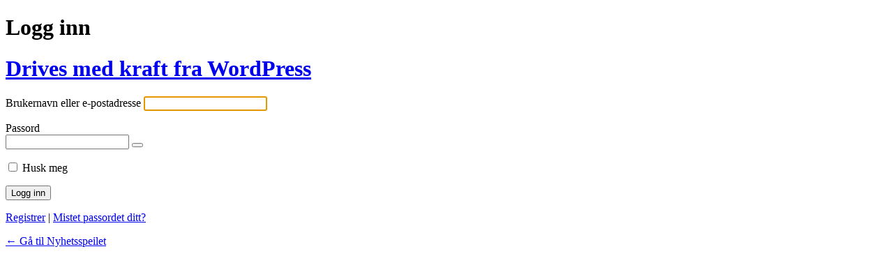

--- FILE ---
content_type: text/html; charset=UTF-8
request_url: https://www.nyhetsspeilet.no/logginn/?redirect_to=https%3A%2F%2Fwww.nyhetsspeilet.no%2F2016%2F01%2Fnord-korea-vil-ha-fredsavtale%2F
body_size: 3810
content:
<!DOCTYPE html>
	<html lang="nb-NO">
	<head>
	<meta http-equiv="Content-Type" content="text/html; charset=UTF-8" />
	<title>Logg inn &lsaquo; Nyhetsspeilet &#8212; WordPress</title>
	<meta name='robots' content='max-image-preview:large, noindex, noarchive' />
<link rel='dns-prefetch' href='//www.googletagmanager.com' />
<link href='https://fonts.gstatic.com' crossorigin rel='preconnect' />
<script src="https://www.nyhetsspeilet.no/wp-includes/js/jquery/jquery.min.js?ver=3.7.1" id="jquery-core-js"></script>
<script src="https://www.nyhetsspeilet.no/wp-includes/js/jquery/jquery-migrate.min.js?ver=3.4.1" id="jquery-migrate-js"></script>
<link rel='stylesheet' id='dashicons-css' href='https://www.nyhetsspeilet.no/wp-includes/css/dashicons.min.css?ver=6.8.3' media='all' />
<link rel='stylesheet' id='buttons-css' href='https://www.nyhetsspeilet.no/wp-includes/css/buttons.min.css?ver=6.8.3' media='all' />
<link rel='stylesheet' id='forms-css' href='https://www.nyhetsspeilet.no/wp-admin/css/forms.min.css?ver=6.8.3' media='all' />
<link rel='stylesheet' id='l10n-css' href='https://www.nyhetsspeilet.no/wp-admin/css/l10n.min.css?ver=6.8.3' media='all' />
<link rel='stylesheet' id='login-css' href='https://www.nyhetsspeilet.no/wp-admin/css/login.min.css?ver=6.8.3' media='all' />
<meta name="generator" content="Site Kit by Google 1.167.0" />				<style>
					#rc-imageselect, .g-recaptcha {
						transform: scale(0.9);
						-webkit-transform: scale(0.9);
						transform-origin: 0 0;
						-webkit-transform-origin: 0 0;
					}

					.g-recaptcha {
						margin: 16px 0 20px 0;
					}
				</style>
					<meta name='referrer' content='strict-origin-when-cross-origin' />
		<meta name="viewport" content="width=device-width, initial-scale=1.0" />
	<link rel="icon" href="https://www.nyhetsspeilet.no/wp-content/uploads/2023/01/cropped-icon-1-32x32.png" sizes="32x32" />
<link rel="icon" href="https://www.nyhetsspeilet.no/wp-content/uploads/2023/01/cropped-icon-1-192x192.png" sizes="192x192" />
<link rel="apple-touch-icon" href="https://www.nyhetsspeilet.no/wp-content/uploads/2023/01/cropped-icon-1-180x180.png" />
<meta name="msapplication-TileImage" content="https://www.nyhetsspeilet.no/wp-content/uploads/2023/01/cropped-icon-1-270x270.png" />
	</head>
	<body class="login no-js login-action- wp-core-ui  locale-nb-no">
	<script>
document.body.className = document.body.className.replace('no-js','js');
</script>

				<h1 class="screen-reader-text">Logg inn</h1>
			<div id="login">
		<h1 role="presentation" class="wp-login-logo"><a href="https://nb.wordpress.org/">Drives med kraft fra WordPress</a></h1>
	
		<form name="loginform" id="loginform" action="https://www.nyhetsspeilet.no/logginn/" method="post">
			<p>
				<label for="user_login">Brukernavn eller e-postadresse</label>
				<input type="text" name="log" id="user_login" class="input" value="" size="20" autocapitalize="off" autocomplete="username" required="required" />
			</p>

			<div class="user-pass-wrap">
				<label for="user_pass">Passord</label>
				<div class="wp-pwd">
					<input type="password" name="pwd" id="user_pass" class="input password-input" value="" size="20" autocomplete="current-password" spellcheck="false" required="required" />
					<button type="button" class="button button-secondary wp-hide-pw hide-if-no-js" data-toggle="0" aria-label="Vis passord">
						<span class="dashicons dashicons-visibility" aria-hidden="true"></span>
					</button>
				</div>
			</div>
						<p class="forgetmenot"><input name="rememberme" type="checkbox" id="rememberme" value="forever"  /> <label for="rememberme">Husk meg</label></p>
			<p class="submit">
				<input type="submit" name="wp-submit" id="wp-submit" class="button button-primary button-large" value="Logg inn" />
									<input type="hidden" name="redirect_to" value="https://www.nyhetsspeilet.no/2016/01/nord-korea-vil-ha-fredsavtale/" />
									<input type="hidden" name="testcookie" value="1" />
			</p>
		</form>

					<p id="nav">
				<a class="wp-login-register" href="https://www.nyhetsspeilet.no/logginn/?action=register">Registrer</a> | <a class="wp-login-lost-password" href="https://www.nyhetsspeilet.no/logginn/?action=lostpassword">Mistet passordet ditt?</a>			</p>
			<script>
function wp_attempt_focus() {setTimeout( function() {try {d = document.getElementById( "user_login" );d.focus(); d.select();} catch( er ) {}}, 200);}
wp_attempt_focus();
if ( typeof wpOnload === 'function' ) { wpOnload() }
</script>
		<p id="backtoblog">
			<a href="https://www.nyhetsspeilet.no/">&larr; Gå til Nyhetsspeilet</a>		</p>
			</div>
	
	<script src="https://www.nyhetsspeilet.no/wp-includes/js/clipboard.min.js?ver=2.0.11" id="clipboard-js"></script>
<script id="zxcvbn-async-js-extra">
var _zxcvbnSettings = {"src":"https:\/\/www.nyhetsspeilet.no\/wp-includes\/js\/zxcvbn.min.js"};
</script>
<script src="https://www.nyhetsspeilet.no/wp-includes/js/zxcvbn-async.min.js?ver=1.0" id="zxcvbn-async-js"></script>
<script src="https://www.nyhetsspeilet.no/wp-includes/js/dist/hooks.min.js?ver=4d63a3d491d11ffd8ac6" id="wp-hooks-js"></script>
<script src="https://www.nyhetsspeilet.no/wp-includes/js/dist/i18n.min.js?ver=5e580eb46a90c2b997e6" id="wp-i18n-js"></script>
<script id="wp-i18n-js-after">
wp.i18n.setLocaleData( { 'text direction\u0004ltr': [ 'ltr' ] } );
</script>
<script id="password-strength-meter-js-extra">
var pwsL10n = {"unknown":"Passordstyrken er ukjent","short":"Veldig svakt","bad":"Svakt","good":"Medium","strong":"Sterkt","mismatch":"Samsvarer ikke"};
</script>
<script id="password-strength-meter-js-translations">
( function( domain, translations ) {
	var localeData = translations.locale_data[ domain ] || translations.locale_data.messages;
	localeData[""].domain = domain;
	wp.i18n.setLocaleData( localeData, domain );
} )( "default", {"translation-revision-date":"2025-11-13 20:14:48+0000","generator":"GlotPress\/4.0.3","domain":"messages","locale_data":{"messages":{"":{"domain":"messages","plural-forms":"nplurals=2; plural=n != 1;","lang":"nb_NO"},"%1$s is deprecated since version %2$s! Use %3$s instead. Please consider writing more inclusive code.":["%1$s er foreldet siden versjon %2$s! Bruk %3$s i stedet. Vurder \u00e5 skrive mer inkluderende kode."]}},"comment":{"reference":"wp-admin\/js\/password-strength-meter.js"}} );
</script>
<script src="https://www.nyhetsspeilet.no/wp-admin/js/password-strength-meter.min.js?ver=6.8.3" id="password-strength-meter-js"></script>
<script src="https://www.nyhetsspeilet.no/wp-includes/js/underscore.min.js?ver=1.13.7" id="underscore-js"></script>
<script id="wp-util-js-extra">
var _wpUtilSettings = {"ajax":{"url":"\/wp-admin\/admin-ajax.php"}};
</script>
<script src="https://www.nyhetsspeilet.no/wp-includes/js/wp-util.min.js?ver=6.8.3" id="wp-util-js"></script>
<script src="https://www.nyhetsspeilet.no/wp-includes/js/dist/dom-ready.min.js?ver=f77871ff7694fffea381" id="wp-dom-ready-js"></script>
<script id="wp-a11y-js-translations">
( function( domain, translations ) {
	var localeData = translations.locale_data[ domain ] || translations.locale_data.messages;
	localeData[""].domain = domain;
	wp.i18n.setLocaleData( localeData, domain );
} )( "default", {"translation-revision-date":"2025-11-13 20:16:25+0000","generator":"GlotPress\/4.0.3","domain":"messages","locale_data":{"messages":{"":{"domain":"messages","plural-forms":"nplurals=2; plural=n != 1;","lang":"nb_NO"},"Notifications":["Varsler"]}},"comment":{"reference":"wp-includes\/js\/dist\/a11y.js"}} );
</script>
<script src="https://www.nyhetsspeilet.no/wp-includes/js/dist/a11y.min.js?ver=3156534cc54473497e14" id="wp-a11y-js"></script>
<script id="user-profile-js-extra">
var userProfileL10n = {"user_id":"0","nonce":"75616b0c0e"};
</script>
<script id="user-profile-js-translations">
( function( domain, translations ) {
	var localeData = translations.locale_data[ domain ] || translations.locale_data.messages;
	localeData[""].domain = domain;
	wp.i18n.setLocaleData( localeData, domain );
} )( "default", {"translation-revision-date":"2025-11-13 20:14:48+0000","generator":"GlotPress\/4.0.3","domain":"messages","locale_data":{"messages":{"":{"domain":"messages","plural-forms":"nplurals=2; plural=n != 1;","lang":"nb_NO"},"Application password has been copied to your clipboard.":["Applikasjonspassordet er kopiert til utklippstavlen din."],"Your new password has not been saved.":["Ditt nye passord har ikke blitt lagret."],"Hide":["Skjul"],"Confirm use of weak password":["Bekreft bruk av svakt passord"],"Hide password":["Skjul passord"],"Show password":["Vis passord"],"Show":["Vis"],"The changes you made will be lost if you navigate away from this page.":["Endringene du gjorde vil bli borte hvis du navigerer bort fra denne siden."]}},"comment":{"reference":"wp-admin\/js\/user-profile.js"}} );
</script>
<script src="https://www.nyhetsspeilet.no/wp-admin/js/user-profile.min.js?ver=6.8.3" id="user-profile-js"></script>
    <script type="text/javascript">
        jQuery( function( $ ) {

            for (let i = 0; i < document.forms.length; ++i) {
                let form = document.forms[i];
				if ($(form).attr("method") != "get") { $(form).append('<input type="hidden" name="GgzoDc" value="i4rRJgW[" />'); }
if ($(form).attr("method") != "get") { $(form).append('<input type="hidden" name="qpfasRvtOFmX" value="ZkmFo7Dc" />'); }
            }

            $(document).on('submit', 'form', function () {
				if ($(this).attr("method") != "get") { $(this).append('<input type="hidden" name="GgzoDc" value="i4rRJgW[" />'); }
if ($(this).attr("method") != "get") { $(this).append('<input type="hidden" name="qpfasRvtOFmX" value="ZkmFo7Dc" />'); }
                return true;
            });

            jQuery.ajaxSetup({
                beforeSend: function (e, data) {

                    if (data.type !== 'POST') return;

                    if (typeof data.data === 'object' && data.data !== null) {
						data.data.append("GgzoDc", "i4rRJgW[");
data.data.append("qpfasRvtOFmX", "ZkmFo7Dc");
                    }
                    else {
                        data.data = data.data + '&GgzoDc=i4rRJgW[&qpfasRvtOFmX=ZkmFo7Dc';
                    }
                }
            });

        });
    </script>
		</body>
	</html>
	